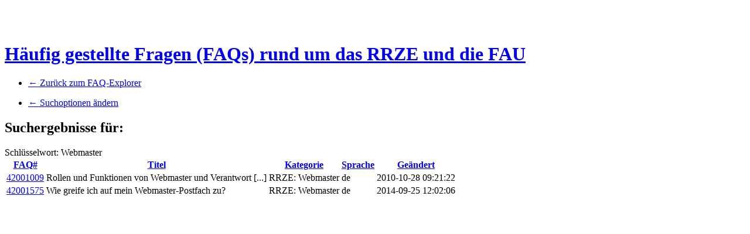

--- FILE ---
content_type: text/html; charset=utf-8
request_url: https://www.helpdesk.rrze.fau.de/otrs/public.pl?Action=PublicFAQSearch;Subaction=Search;Keyword=Webmaster;SortBy=FAQID;Order=Up;TakeLastSearch=1;Filter=;Limit=;Type=
body_size: 3840
content:
<!DOCTYPE html>
<html>
<!--                                                                           -->
<!--        Znuny: Copyright (C) 2021 Znuny GmbH, https://znuny.org/           -->
<!--        OTRS: Copyright (C) 2001-2021 OTRS AG, https://otrs.com/           -->
<!--    GNU General Public License: https://www.gnu.org/licenses/gpl-3.0.txt   -->
<!--                                                                           -->

    <meta http-equiv="Content-type" content="text/html;charset=utf-8" />

    <meta name="robots" content="index,follow" />


    <meta id="viewport" name="viewport" content="">
    <script>
        (function(doc, win) {
            var viewport = doc.getElementById('viewport'),
                isIFrame = (win.top.location.href !== win.location.href),
                isPopup = (win.name.search(/^OTRSPopup_/) != -1);
            try {
              if (((!isIFrame && !isPopup) || (isIFrame && isPopup)) && (!localStorage.getItem("DesktopMode") || parseInt(localStorage.getItem("DesktopMode"), 10) <= 0)) {
                  viewport.setAttribute("content", "width=device-width, initial-scale=1.0, user-scalable=no");
              }
            }
            catch (Exception) {}
        }(document, window));
    </script>

    <link rel="search" type="application/opensearchdescription+xml" title="RRZE-Helpdesk (OTRS) - Öffentlich (FAQ#)" href="/otrs/public.pl?Action=PublicFAQSearch;Subaction=OpenSearchDescriptionFAQNumber" />
    <link rel="search" type="application/opensearchdescription+xml" title="RRZE-Helpdesk (OTRS) - Öffentlich (FAQ Volltext)" href="/otrs/public.pl?Action=PublicFAQSearch;Subaction=OpenSearchDescriptionFulltext" />
    <link rel="shortcut icon" href="/otrs-web/skins/Agent/default/img/icons/product.ico" type="image/ico" />
    <link rel="apple-touch-icon" href="/otrs-web/skins/Agent/default/img/icons/apple-touch-icon.png" />

    <link rel="stylesheet" type="text/css" href="/otrs-web/skins/Customer/default/css-cache/CommonCSS_1554b606535b96969506ba5a45eb7867.css" />

    <link rel="stylesheet" type="text/css" href="/otrs-web/skins/Customer/default/css-cache/ModuleCSS_e08a00e3c4ab6d2523b9fc2e17aff470.css" />

    <link rel="stylesheet" type="text/css" href="/otrs-web/skins/Customer/default/css/thirdparty/ui-theme/jquery-ui.css" />
    <link rel="stylesheet" type="text/css" href="/otrs-web/skins/Customer/default/css/thirdparty/jstree-theme/default/style.css" />

    <style type="text/css">
        #Header #Logo {
            background-image: url(/otrs-web/skins/Customer/default/img/logo.png);
            top: 9px;
            right: 0px;
            width: 216px;
            height: 45px;
        }
    </style>

    <link rel="stylesheet" type="text/css" href="/otrs-web/common/css/font-awesome.min.css" />

    <script>
      (function(doc, win) {
          var isIFrame = (win.top.location.href !== win.location.href),
              isPopup = (win.name.search(/^OTRSPopup_/) != -1);
          try {
            if (((!isIFrame && !isPopup) || (isIFrame && isPopup)) && (!localStorage.getItem("DesktopMode") || parseInt(localStorage.getItem("DesktopMode"), 10) <= 0)) {
              var ResponsiveCSS;
                ResponsiveCSS = doc.createElement("link");
              ResponsiveCSS.setAttribute("rel", "stylesheet");
              ResponsiveCSS.setAttribute("type", "text/css");
              ResponsiveCSS.setAttribute("href", "/otrs-web/skins/Customer/default/css-cache/ResponsiveCSS_c563b6172a42e1560062e06467f4e1ca.css");
              doc.getElementsByTagName("head")[0].appendChild(ResponsiveCSS);
              }
          }
          catch (Exception) {}
      }(document, window));
    </script>

    <title>FAQ durchsuchen - FAQ -  RRZE-Helpdesk (OTRS)</title>


<script type="text/javascript">//<![CDATA[
"use strict";

var Core = Core || {};
Core.App = Core.App || {};

/**
 * @function
 *      Ignores an event. Implemented without jQuery because no external JavaScript is available yet.
 * @return nothing
 */
function IgnoreEvent (Event) {
    if (Event.preventDefault) {
        Event.preventDefault();
    }
    Event.returnValue = false;
    return false;
}

/**
 * @function
 *      This function blocks all click events on the page until it is
 *      unblocked after all JavaScript was loaded. Implemented without
 *      jQuery because no external JavaScript is available yet.
 * @return nothing
 */
Core.App.BlockEvents = function() {
    if (document.addEventListener) {
        document.addEventListener('click', IgnoreEvent, false);
    }
    else {
        document.attachEvent('onclick', IgnoreEvent);
    }
};

/**
 * @function
 *      This function unblocks all click events on the page
 *      after all JavaScript was loaded. Implemented without
 *      jQuery because no external JavaScript is available yet.
 * @return nothing
 */
Core.App.UnblockEvents = function() {
    if (document.removeEventListener) {
        document.removeEventListener('click', IgnoreEvent, false);
    }
    else {
        document.detachEvent('onclick', IgnoreEvent);
    }
    // allow tests to wait for complete page load
    Core.App.PageLoadComplete = true;
};

// Now block all click events on the page to make sure that
// an agent does not click before all JavaScript was loaded,
// as event listeners are not yet available, for example.
Core.App.BlockEvents();
//]]></script>


</head>
<body class="NoJavaScript ">
<!-- start CI layout -->
    <div id="Header">
        <div id="Logo"></div>
        <h1 class="CompanyName">
            <a href="/otrs/public.pl?">Häufig gestellte Fragen (FAQs) rund um das RRZE und die FAU</a>
        </h1>
    </div>
<!-- end CI layout -->
<!-- end header -->

<div id="MainBox" class="TicketView ARIARoleMain SearchResults 0 Sortable">
    <div class="ActionRow">
        <ul class="Tabs">
            <li><a href="/otrs/public.pl?" class="HistoryBack">&larr; Zurück zum FAQ-Explorer</a></li>
        </ul>
        <div class="Clear"></div>
        <ul class="Tabs">
            <li>
                <a href="/otrs/public.pl?Action=PublicFAQSearch;Keyword=Webmaster;SortBy=FAQID;Order=Up;">
                    &larr; Suchoptionen ändern
                </a>
            </li>
        </ul>
        <div class="Clear"></div>
        <div class="SearchTerms">
            <h2>Suchergebnisse für:</h2>
            <span>
                Schlüsselwort: Webmaster
            </span>
        </div>
    </div>
    <div class="Content">
        <table class="Overview">
            <thead>
                <tr>
                    <th class="FAQNumber SortDescending">
                        <a href="/otrs/public.pl?Action=PublicFAQSearch;Subaction=Search;Keyword=Webmaster;SortBy=FAQID;Order=Down;TakeLastSearch=1;Filter=;Limit=;Type=">
                            FAQ#
                        </a>
                    </th>
                    <th class="Title ">
                        <a href="/otrs/public.pl?Action=PublicFAQSearch;Subaction=Search;Keyword=Webmaster;SortBy=Title;Order=Down;TakeLastSearch=1;Filter=;Limit=;Type=">
                            Titel
                        </a>
                    </th>
                    <th class="Category ">
                        <a href="/otrs/public.pl?Action=PublicFAQSearch;Subaction=Search;Keyword=Webmaster;SortBy=Category;Order=Down;TakeLastSearch=1;Filter=;Limit=;Type=">
                            Kategorie
                        </a>
                    </th>
                    <th class="Language ">
                        <a href="/otrs/public.pl?Action=PublicFAQSearch;Subaction=Search;SortBy=Language;Order=Down;TakeLastSearch=1;Filter=;Limit=;Type=">
                            Sprache
                        </a>
                    </th>
                    <th class="Changed ">
                        <a href="/otrs/public.pl?Action=PublicFAQSearch;Subaction=Search;Keyword=Webmaster;SortBy=Changed;Order=Down;TakeLastSearch=1;Filter=;Limit=;Type=">
                            Geändert
                        </a>
                    </th>
                </tr>
            </thead>
            <tbody>
                <tr class="MasterAction" title="42001009">
                    <td class="FAQNumber"><a href="/otrs/public.pl?Action=PublicFAQZoom;ItemID=1009;ZoomBackLink=QWN0aW9uPVB1YmxpY0ZBUVNlYXJjaDtTdWJhY3Rpb249U2VhcmNoO0tleXdvcmQ9V2VibWFzdGVy%0AO1NvcnRCeT1GQVFJRDtPcmRlcj1VcDtTdGFydEhpdD0x%0A;" class="MasterActionLink">42001009</a></td>
                    <td class="Title" title="Rollen und Funktionen von Webmaster und Verantwortliche eines Webauftritts">Rollen und Funktionen von Webmaster und Verantwort [...]</td>
                    <td class="Category">RRZE: Webmaster</td>
                    <td class="Language">de</td>
                    <td class="Changed" title="28.10.2010 09:21">2010-10-28 09:21:22</td>
                </tr>
                <tr class="MasterAction" title="42001575">
                    <td class="FAQNumber"><a href="/otrs/public.pl?Action=PublicFAQZoom;ItemID=1575;ZoomBackLink=QWN0aW9uPVB1YmxpY0ZBUVNlYXJjaDtTdWJhY3Rpb249U2VhcmNoO0tleXdvcmQ9V2VibWFzdGVy%0AO1NvcnRCeT1GQVFJRDtPcmRlcj1VcDtTdGFydEhpdD0x%0A;" class="MasterActionLink">42001575</a></td>
                    <td class="Title" title="Wie greife ich auf mein Webmaster-Postfach zu?">Wie greife ich auf mein Webmaster-Postfach zu?</td>
                    <td class="Category">RRZE: Webmaster</td>
                    <td class="Language">de</td>
                    <td class="Changed" title="25.09.2014 12:02">2014-09-25 12:02:06</td>
                </tr>
            </tbody>
        </table>
    </div>
</div>

<div id="Footer" class="ARIARoleContentinfo">




</div>


<script type="text/javascript">//<![CDATA[
    "use strict";

    var CKEDITOR_BASEPATH = "/otrs-web/js/thirdparty/ckeditor-4.25.1-znuny-min/";
//]]></script>
<script type="text/javascript" src="/otrs-web/js/js-cache/CommonJS_faddaa5e42b539413a0c549c1a764a62.js"></script>
<script type="text/javascript" src="/otrs-web/js/js-cache/TranslationJS_de_223a955784ba8e12d00fd619ade3c4c9.js"></script>
<script type="text/javascript" src="/otrs-web/js/js-cache/TemplateJS_5f0ba20e815a964241634023df6bfe7f.js"></script>


<script type="text/javascript">//<![CDATA[
"use strict";

Core.Init.ExecuteInit('JS_LOADED');

Core.Customer.Enhance();

Core.App.Ready(function() {

    Core.Init.ExecuteInit('DOCUMENT_READY');

    Core.Config.AddConfig({"Action":"PublicFAQSearch","Autocomplete":{"Default":{"AutoCompleteActive":"1","ButtonText":"Suche","MaxResultsDisplayed":"20","MinQueryLength":"2","QueryDelay":"100"}},"Baselink":"/otrs/public.pl?","CGIHandle":"/otrs/public.pl","ChallengeToken":null,"CheckEmailAddresses":"1","CustomerChatPermission":null,"CustomerPanelSessionName":"OTRSCustomerInterface","InputFieldsActivated":"1","OTRSBusinessIsInstalled":0,"OTRSCONTROLIsInstalled":0,"OTRSSTORMIsInstalled":0,"SessionID":"","SessionIDCookie":1,"SessionName":"OTRSCustomerInterface","SessionUseCookie":"1","Subaction":"Search","UserLanguage":"de","VideoChatEnabled":null,"WebMaxFileUpload":"33554432","WebPath":"/otrs-web/"});


    Core.Init.ExecuteInit('CONFIG_LOADED');
    Core.Init.ExecuteInit('APP_GLOBAL_EARLY');
    Core.Init.ExecuteInit('APP_GLOBAL');
    Core.Init.ExecuteInit('APP_GLOBAL_LATE');
});
//]]></script>

<script type="text/javascript">//<![CDATA[
"use strict";
Core.App.Ready(function() {
    Core.Init.ExecuteInit('APP_MODULE_EARLY');



    Core.Init.ExecuteInit('APP_MODULE');
    Core.Init.ExecuteInit('APP_MODULE_LATE');
});
//]]></script>

<script type="text/javascript">//<![CDATA[
"use strict";
Core.App.Ready(function () {
    Core.Init.ExecuteInit('FINISH');
    Core.App.UnblockEvents();
});
//]]></script>

<div id="AjaxErrorDialog">
    <div id="AjaxErrorDialogInner">
        <div class="NoConnection" style="display:none;">
            <span class="Icon">
                <i class="fa fa-plug"></i>
            </span>
            <p>
                Znuny hat mögliche Netzwerkprobleme entdeckt. Sie können entweder versuchen die Seite manuell erneut zu laden oder Sie warten bis ihr Browser die Verbindung wiederhergestellt hat.
            </p>
        </div>
        <div class="ConnectionReEstablished" style="display:none;">
            <span class="Icon">
                <i class="fa fa-check"></i>
            </span>
            <p>
                Die Verbindung wurde nach einer temporären Unterbrechung wiederhergestellt. Möglicherweise funktionieren deshalb einige Elemente der aktuellen Seite nicht (mehr) korrekt. Um alle Elemente wieder wie gewünscht nutzen zu können, sollten Sie die aktuelle Seite neu laden.
            </p>
        </div>
    </div>
</div>

<div id="ResponsiveFooter">
    <div class="Visible-ScreenXL"></div>
    <div class="Visible-ScreenL"></div>
    <div class="Visible-ScreenM"></div>
    <div class="Visible-ScreenS"></div>
    <div class="Visible-ScreenXS"></div>
</div>

</body>
</html>
